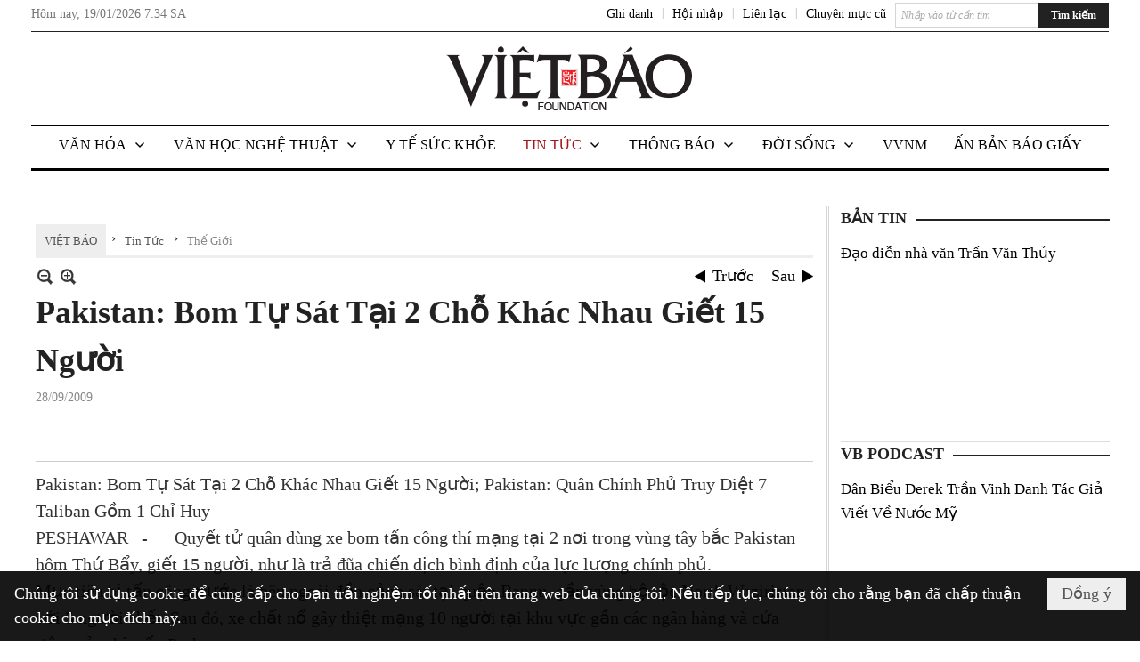

--- FILE ---
content_type: text/html; charset=utf-8
request_url: https://www.google.com/recaptcha/api2/aframe
body_size: 265
content:
<!DOCTYPE HTML><html><head><meta http-equiv="content-type" content="text/html; charset=UTF-8"></head><body><script nonce="SH0cT-0bZnz8jGJwMOypDw">/** Anti-fraud and anti-abuse applications only. See google.com/recaptcha */ try{var clients={'sodar':'https://pagead2.googlesyndication.com/pagead/sodar?'};window.addEventListener("message",function(a){try{if(a.source===window.parent){var b=JSON.parse(a.data);var c=clients[b['id']];if(c){var d=document.createElement('img');d.src=c+b['params']+'&rc='+(localStorage.getItem("rc::a")?sessionStorage.getItem("rc::b"):"");window.document.body.appendChild(d);sessionStorage.setItem("rc::e",parseInt(sessionStorage.getItem("rc::e")||0)+1);localStorage.setItem("rc::h",'1768808085982');}}}catch(b){}});window.parent.postMessage("_grecaptcha_ready", "*");}catch(b){}</script></body></html>

--- FILE ---
content_type: text/html; charset=utf-8
request_url: https://www.google.com/recaptcha/api2/anchor?ar=1&k=6LefkQcTAAAAAG-Bo_ww--wNpej57bbjW4h8paf2&co=aHR0cHM6Ly92aWV0YmFvLmNvbTo0NDM.&hl=vi&v=PoyoqOPhxBO7pBk68S4YbpHZ&size=normal&anchor-ms=20000&execute-ms=30000&cb=iu359s9rg42z
body_size: 49293
content:
<!DOCTYPE HTML><html dir="ltr" lang="vi"><head><meta http-equiv="Content-Type" content="text/html; charset=UTF-8">
<meta http-equiv="X-UA-Compatible" content="IE=edge">
<title>reCAPTCHA</title>
<style type="text/css">
/* cyrillic-ext */
@font-face {
  font-family: 'Roboto';
  font-style: normal;
  font-weight: 400;
  font-stretch: 100%;
  src: url(//fonts.gstatic.com/s/roboto/v48/KFO7CnqEu92Fr1ME7kSn66aGLdTylUAMa3GUBHMdazTgWw.woff2) format('woff2');
  unicode-range: U+0460-052F, U+1C80-1C8A, U+20B4, U+2DE0-2DFF, U+A640-A69F, U+FE2E-FE2F;
}
/* cyrillic */
@font-face {
  font-family: 'Roboto';
  font-style: normal;
  font-weight: 400;
  font-stretch: 100%;
  src: url(//fonts.gstatic.com/s/roboto/v48/KFO7CnqEu92Fr1ME7kSn66aGLdTylUAMa3iUBHMdazTgWw.woff2) format('woff2');
  unicode-range: U+0301, U+0400-045F, U+0490-0491, U+04B0-04B1, U+2116;
}
/* greek-ext */
@font-face {
  font-family: 'Roboto';
  font-style: normal;
  font-weight: 400;
  font-stretch: 100%;
  src: url(//fonts.gstatic.com/s/roboto/v48/KFO7CnqEu92Fr1ME7kSn66aGLdTylUAMa3CUBHMdazTgWw.woff2) format('woff2');
  unicode-range: U+1F00-1FFF;
}
/* greek */
@font-face {
  font-family: 'Roboto';
  font-style: normal;
  font-weight: 400;
  font-stretch: 100%;
  src: url(//fonts.gstatic.com/s/roboto/v48/KFO7CnqEu92Fr1ME7kSn66aGLdTylUAMa3-UBHMdazTgWw.woff2) format('woff2');
  unicode-range: U+0370-0377, U+037A-037F, U+0384-038A, U+038C, U+038E-03A1, U+03A3-03FF;
}
/* math */
@font-face {
  font-family: 'Roboto';
  font-style: normal;
  font-weight: 400;
  font-stretch: 100%;
  src: url(//fonts.gstatic.com/s/roboto/v48/KFO7CnqEu92Fr1ME7kSn66aGLdTylUAMawCUBHMdazTgWw.woff2) format('woff2');
  unicode-range: U+0302-0303, U+0305, U+0307-0308, U+0310, U+0312, U+0315, U+031A, U+0326-0327, U+032C, U+032F-0330, U+0332-0333, U+0338, U+033A, U+0346, U+034D, U+0391-03A1, U+03A3-03A9, U+03B1-03C9, U+03D1, U+03D5-03D6, U+03F0-03F1, U+03F4-03F5, U+2016-2017, U+2034-2038, U+203C, U+2040, U+2043, U+2047, U+2050, U+2057, U+205F, U+2070-2071, U+2074-208E, U+2090-209C, U+20D0-20DC, U+20E1, U+20E5-20EF, U+2100-2112, U+2114-2115, U+2117-2121, U+2123-214F, U+2190, U+2192, U+2194-21AE, U+21B0-21E5, U+21F1-21F2, U+21F4-2211, U+2213-2214, U+2216-22FF, U+2308-230B, U+2310, U+2319, U+231C-2321, U+2336-237A, U+237C, U+2395, U+239B-23B7, U+23D0, U+23DC-23E1, U+2474-2475, U+25AF, U+25B3, U+25B7, U+25BD, U+25C1, U+25CA, U+25CC, U+25FB, U+266D-266F, U+27C0-27FF, U+2900-2AFF, U+2B0E-2B11, U+2B30-2B4C, U+2BFE, U+3030, U+FF5B, U+FF5D, U+1D400-1D7FF, U+1EE00-1EEFF;
}
/* symbols */
@font-face {
  font-family: 'Roboto';
  font-style: normal;
  font-weight: 400;
  font-stretch: 100%;
  src: url(//fonts.gstatic.com/s/roboto/v48/KFO7CnqEu92Fr1ME7kSn66aGLdTylUAMaxKUBHMdazTgWw.woff2) format('woff2');
  unicode-range: U+0001-000C, U+000E-001F, U+007F-009F, U+20DD-20E0, U+20E2-20E4, U+2150-218F, U+2190, U+2192, U+2194-2199, U+21AF, U+21E6-21F0, U+21F3, U+2218-2219, U+2299, U+22C4-22C6, U+2300-243F, U+2440-244A, U+2460-24FF, U+25A0-27BF, U+2800-28FF, U+2921-2922, U+2981, U+29BF, U+29EB, U+2B00-2BFF, U+4DC0-4DFF, U+FFF9-FFFB, U+10140-1018E, U+10190-1019C, U+101A0, U+101D0-101FD, U+102E0-102FB, U+10E60-10E7E, U+1D2C0-1D2D3, U+1D2E0-1D37F, U+1F000-1F0FF, U+1F100-1F1AD, U+1F1E6-1F1FF, U+1F30D-1F30F, U+1F315, U+1F31C, U+1F31E, U+1F320-1F32C, U+1F336, U+1F378, U+1F37D, U+1F382, U+1F393-1F39F, U+1F3A7-1F3A8, U+1F3AC-1F3AF, U+1F3C2, U+1F3C4-1F3C6, U+1F3CA-1F3CE, U+1F3D4-1F3E0, U+1F3ED, U+1F3F1-1F3F3, U+1F3F5-1F3F7, U+1F408, U+1F415, U+1F41F, U+1F426, U+1F43F, U+1F441-1F442, U+1F444, U+1F446-1F449, U+1F44C-1F44E, U+1F453, U+1F46A, U+1F47D, U+1F4A3, U+1F4B0, U+1F4B3, U+1F4B9, U+1F4BB, U+1F4BF, U+1F4C8-1F4CB, U+1F4D6, U+1F4DA, U+1F4DF, U+1F4E3-1F4E6, U+1F4EA-1F4ED, U+1F4F7, U+1F4F9-1F4FB, U+1F4FD-1F4FE, U+1F503, U+1F507-1F50B, U+1F50D, U+1F512-1F513, U+1F53E-1F54A, U+1F54F-1F5FA, U+1F610, U+1F650-1F67F, U+1F687, U+1F68D, U+1F691, U+1F694, U+1F698, U+1F6AD, U+1F6B2, U+1F6B9-1F6BA, U+1F6BC, U+1F6C6-1F6CF, U+1F6D3-1F6D7, U+1F6E0-1F6EA, U+1F6F0-1F6F3, U+1F6F7-1F6FC, U+1F700-1F7FF, U+1F800-1F80B, U+1F810-1F847, U+1F850-1F859, U+1F860-1F887, U+1F890-1F8AD, U+1F8B0-1F8BB, U+1F8C0-1F8C1, U+1F900-1F90B, U+1F93B, U+1F946, U+1F984, U+1F996, U+1F9E9, U+1FA00-1FA6F, U+1FA70-1FA7C, U+1FA80-1FA89, U+1FA8F-1FAC6, U+1FACE-1FADC, U+1FADF-1FAE9, U+1FAF0-1FAF8, U+1FB00-1FBFF;
}
/* vietnamese */
@font-face {
  font-family: 'Roboto';
  font-style: normal;
  font-weight: 400;
  font-stretch: 100%;
  src: url(//fonts.gstatic.com/s/roboto/v48/KFO7CnqEu92Fr1ME7kSn66aGLdTylUAMa3OUBHMdazTgWw.woff2) format('woff2');
  unicode-range: U+0102-0103, U+0110-0111, U+0128-0129, U+0168-0169, U+01A0-01A1, U+01AF-01B0, U+0300-0301, U+0303-0304, U+0308-0309, U+0323, U+0329, U+1EA0-1EF9, U+20AB;
}
/* latin-ext */
@font-face {
  font-family: 'Roboto';
  font-style: normal;
  font-weight: 400;
  font-stretch: 100%;
  src: url(//fonts.gstatic.com/s/roboto/v48/KFO7CnqEu92Fr1ME7kSn66aGLdTylUAMa3KUBHMdazTgWw.woff2) format('woff2');
  unicode-range: U+0100-02BA, U+02BD-02C5, U+02C7-02CC, U+02CE-02D7, U+02DD-02FF, U+0304, U+0308, U+0329, U+1D00-1DBF, U+1E00-1E9F, U+1EF2-1EFF, U+2020, U+20A0-20AB, U+20AD-20C0, U+2113, U+2C60-2C7F, U+A720-A7FF;
}
/* latin */
@font-face {
  font-family: 'Roboto';
  font-style: normal;
  font-weight: 400;
  font-stretch: 100%;
  src: url(//fonts.gstatic.com/s/roboto/v48/KFO7CnqEu92Fr1ME7kSn66aGLdTylUAMa3yUBHMdazQ.woff2) format('woff2');
  unicode-range: U+0000-00FF, U+0131, U+0152-0153, U+02BB-02BC, U+02C6, U+02DA, U+02DC, U+0304, U+0308, U+0329, U+2000-206F, U+20AC, U+2122, U+2191, U+2193, U+2212, U+2215, U+FEFF, U+FFFD;
}
/* cyrillic-ext */
@font-face {
  font-family: 'Roboto';
  font-style: normal;
  font-weight: 500;
  font-stretch: 100%;
  src: url(//fonts.gstatic.com/s/roboto/v48/KFO7CnqEu92Fr1ME7kSn66aGLdTylUAMa3GUBHMdazTgWw.woff2) format('woff2');
  unicode-range: U+0460-052F, U+1C80-1C8A, U+20B4, U+2DE0-2DFF, U+A640-A69F, U+FE2E-FE2F;
}
/* cyrillic */
@font-face {
  font-family: 'Roboto';
  font-style: normal;
  font-weight: 500;
  font-stretch: 100%;
  src: url(//fonts.gstatic.com/s/roboto/v48/KFO7CnqEu92Fr1ME7kSn66aGLdTylUAMa3iUBHMdazTgWw.woff2) format('woff2');
  unicode-range: U+0301, U+0400-045F, U+0490-0491, U+04B0-04B1, U+2116;
}
/* greek-ext */
@font-face {
  font-family: 'Roboto';
  font-style: normal;
  font-weight: 500;
  font-stretch: 100%;
  src: url(//fonts.gstatic.com/s/roboto/v48/KFO7CnqEu92Fr1ME7kSn66aGLdTylUAMa3CUBHMdazTgWw.woff2) format('woff2');
  unicode-range: U+1F00-1FFF;
}
/* greek */
@font-face {
  font-family: 'Roboto';
  font-style: normal;
  font-weight: 500;
  font-stretch: 100%;
  src: url(//fonts.gstatic.com/s/roboto/v48/KFO7CnqEu92Fr1ME7kSn66aGLdTylUAMa3-UBHMdazTgWw.woff2) format('woff2');
  unicode-range: U+0370-0377, U+037A-037F, U+0384-038A, U+038C, U+038E-03A1, U+03A3-03FF;
}
/* math */
@font-face {
  font-family: 'Roboto';
  font-style: normal;
  font-weight: 500;
  font-stretch: 100%;
  src: url(//fonts.gstatic.com/s/roboto/v48/KFO7CnqEu92Fr1ME7kSn66aGLdTylUAMawCUBHMdazTgWw.woff2) format('woff2');
  unicode-range: U+0302-0303, U+0305, U+0307-0308, U+0310, U+0312, U+0315, U+031A, U+0326-0327, U+032C, U+032F-0330, U+0332-0333, U+0338, U+033A, U+0346, U+034D, U+0391-03A1, U+03A3-03A9, U+03B1-03C9, U+03D1, U+03D5-03D6, U+03F0-03F1, U+03F4-03F5, U+2016-2017, U+2034-2038, U+203C, U+2040, U+2043, U+2047, U+2050, U+2057, U+205F, U+2070-2071, U+2074-208E, U+2090-209C, U+20D0-20DC, U+20E1, U+20E5-20EF, U+2100-2112, U+2114-2115, U+2117-2121, U+2123-214F, U+2190, U+2192, U+2194-21AE, U+21B0-21E5, U+21F1-21F2, U+21F4-2211, U+2213-2214, U+2216-22FF, U+2308-230B, U+2310, U+2319, U+231C-2321, U+2336-237A, U+237C, U+2395, U+239B-23B7, U+23D0, U+23DC-23E1, U+2474-2475, U+25AF, U+25B3, U+25B7, U+25BD, U+25C1, U+25CA, U+25CC, U+25FB, U+266D-266F, U+27C0-27FF, U+2900-2AFF, U+2B0E-2B11, U+2B30-2B4C, U+2BFE, U+3030, U+FF5B, U+FF5D, U+1D400-1D7FF, U+1EE00-1EEFF;
}
/* symbols */
@font-face {
  font-family: 'Roboto';
  font-style: normal;
  font-weight: 500;
  font-stretch: 100%;
  src: url(//fonts.gstatic.com/s/roboto/v48/KFO7CnqEu92Fr1ME7kSn66aGLdTylUAMaxKUBHMdazTgWw.woff2) format('woff2');
  unicode-range: U+0001-000C, U+000E-001F, U+007F-009F, U+20DD-20E0, U+20E2-20E4, U+2150-218F, U+2190, U+2192, U+2194-2199, U+21AF, U+21E6-21F0, U+21F3, U+2218-2219, U+2299, U+22C4-22C6, U+2300-243F, U+2440-244A, U+2460-24FF, U+25A0-27BF, U+2800-28FF, U+2921-2922, U+2981, U+29BF, U+29EB, U+2B00-2BFF, U+4DC0-4DFF, U+FFF9-FFFB, U+10140-1018E, U+10190-1019C, U+101A0, U+101D0-101FD, U+102E0-102FB, U+10E60-10E7E, U+1D2C0-1D2D3, U+1D2E0-1D37F, U+1F000-1F0FF, U+1F100-1F1AD, U+1F1E6-1F1FF, U+1F30D-1F30F, U+1F315, U+1F31C, U+1F31E, U+1F320-1F32C, U+1F336, U+1F378, U+1F37D, U+1F382, U+1F393-1F39F, U+1F3A7-1F3A8, U+1F3AC-1F3AF, U+1F3C2, U+1F3C4-1F3C6, U+1F3CA-1F3CE, U+1F3D4-1F3E0, U+1F3ED, U+1F3F1-1F3F3, U+1F3F5-1F3F7, U+1F408, U+1F415, U+1F41F, U+1F426, U+1F43F, U+1F441-1F442, U+1F444, U+1F446-1F449, U+1F44C-1F44E, U+1F453, U+1F46A, U+1F47D, U+1F4A3, U+1F4B0, U+1F4B3, U+1F4B9, U+1F4BB, U+1F4BF, U+1F4C8-1F4CB, U+1F4D6, U+1F4DA, U+1F4DF, U+1F4E3-1F4E6, U+1F4EA-1F4ED, U+1F4F7, U+1F4F9-1F4FB, U+1F4FD-1F4FE, U+1F503, U+1F507-1F50B, U+1F50D, U+1F512-1F513, U+1F53E-1F54A, U+1F54F-1F5FA, U+1F610, U+1F650-1F67F, U+1F687, U+1F68D, U+1F691, U+1F694, U+1F698, U+1F6AD, U+1F6B2, U+1F6B9-1F6BA, U+1F6BC, U+1F6C6-1F6CF, U+1F6D3-1F6D7, U+1F6E0-1F6EA, U+1F6F0-1F6F3, U+1F6F7-1F6FC, U+1F700-1F7FF, U+1F800-1F80B, U+1F810-1F847, U+1F850-1F859, U+1F860-1F887, U+1F890-1F8AD, U+1F8B0-1F8BB, U+1F8C0-1F8C1, U+1F900-1F90B, U+1F93B, U+1F946, U+1F984, U+1F996, U+1F9E9, U+1FA00-1FA6F, U+1FA70-1FA7C, U+1FA80-1FA89, U+1FA8F-1FAC6, U+1FACE-1FADC, U+1FADF-1FAE9, U+1FAF0-1FAF8, U+1FB00-1FBFF;
}
/* vietnamese */
@font-face {
  font-family: 'Roboto';
  font-style: normal;
  font-weight: 500;
  font-stretch: 100%;
  src: url(//fonts.gstatic.com/s/roboto/v48/KFO7CnqEu92Fr1ME7kSn66aGLdTylUAMa3OUBHMdazTgWw.woff2) format('woff2');
  unicode-range: U+0102-0103, U+0110-0111, U+0128-0129, U+0168-0169, U+01A0-01A1, U+01AF-01B0, U+0300-0301, U+0303-0304, U+0308-0309, U+0323, U+0329, U+1EA0-1EF9, U+20AB;
}
/* latin-ext */
@font-face {
  font-family: 'Roboto';
  font-style: normal;
  font-weight: 500;
  font-stretch: 100%;
  src: url(//fonts.gstatic.com/s/roboto/v48/KFO7CnqEu92Fr1ME7kSn66aGLdTylUAMa3KUBHMdazTgWw.woff2) format('woff2');
  unicode-range: U+0100-02BA, U+02BD-02C5, U+02C7-02CC, U+02CE-02D7, U+02DD-02FF, U+0304, U+0308, U+0329, U+1D00-1DBF, U+1E00-1E9F, U+1EF2-1EFF, U+2020, U+20A0-20AB, U+20AD-20C0, U+2113, U+2C60-2C7F, U+A720-A7FF;
}
/* latin */
@font-face {
  font-family: 'Roboto';
  font-style: normal;
  font-weight: 500;
  font-stretch: 100%;
  src: url(//fonts.gstatic.com/s/roboto/v48/KFO7CnqEu92Fr1ME7kSn66aGLdTylUAMa3yUBHMdazQ.woff2) format('woff2');
  unicode-range: U+0000-00FF, U+0131, U+0152-0153, U+02BB-02BC, U+02C6, U+02DA, U+02DC, U+0304, U+0308, U+0329, U+2000-206F, U+20AC, U+2122, U+2191, U+2193, U+2212, U+2215, U+FEFF, U+FFFD;
}
/* cyrillic-ext */
@font-face {
  font-family: 'Roboto';
  font-style: normal;
  font-weight: 900;
  font-stretch: 100%;
  src: url(//fonts.gstatic.com/s/roboto/v48/KFO7CnqEu92Fr1ME7kSn66aGLdTylUAMa3GUBHMdazTgWw.woff2) format('woff2');
  unicode-range: U+0460-052F, U+1C80-1C8A, U+20B4, U+2DE0-2DFF, U+A640-A69F, U+FE2E-FE2F;
}
/* cyrillic */
@font-face {
  font-family: 'Roboto';
  font-style: normal;
  font-weight: 900;
  font-stretch: 100%;
  src: url(//fonts.gstatic.com/s/roboto/v48/KFO7CnqEu92Fr1ME7kSn66aGLdTylUAMa3iUBHMdazTgWw.woff2) format('woff2');
  unicode-range: U+0301, U+0400-045F, U+0490-0491, U+04B0-04B1, U+2116;
}
/* greek-ext */
@font-face {
  font-family: 'Roboto';
  font-style: normal;
  font-weight: 900;
  font-stretch: 100%;
  src: url(//fonts.gstatic.com/s/roboto/v48/KFO7CnqEu92Fr1ME7kSn66aGLdTylUAMa3CUBHMdazTgWw.woff2) format('woff2');
  unicode-range: U+1F00-1FFF;
}
/* greek */
@font-face {
  font-family: 'Roboto';
  font-style: normal;
  font-weight: 900;
  font-stretch: 100%;
  src: url(//fonts.gstatic.com/s/roboto/v48/KFO7CnqEu92Fr1ME7kSn66aGLdTylUAMa3-UBHMdazTgWw.woff2) format('woff2');
  unicode-range: U+0370-0377, U+037A-037F, U+0384-038A, U+038C, U+038E-03A1, U+03A3-03FF;
}
/* math */
@font-face {
  font-family: 'Roboto';
  font-style: normal;
  font-weight: 900;
  font-stretch: 100%;
  src: url(//fonts.gstatic.com/s/roboto/v48/KFO7CnqEu92Fr1ME7kSn66aGLdTylUAMawCUBHMdazTgWw.woff2) format('woff2');
  unicode-range: U+0302-0303, U+0305, U+0307-0308, U+0310, U+0312, U+0315, U+031A, U+0326-0327, U+032C, U+032F-0330, U+0332-0333, U+0338, U+033A, U+0346, U+034D, U+0391-03A1, U+03A3-03A9, U+03B1-03C9, U+03D1, U+03D5-03D6, U+03F0-03F1, U+03F4-03F5, U+2016-2017, U+2034-2038, U+203C, U+2040, U+2043, U+2047, U+2050, U+2057, U+205F, U+2070-2071, U+2074-208E, U+2090-209C, U+20D0-20DC, U+20E1, U+20E5-20EF, U+2100-2112, U+2114-2115, U+2117-2121, U+2123-214F, U+2190, U+2192, U+2194-21AE, U+21B0-21E5, U+21F1-21F2, U+21F4-2211, U+2213-2214, U+2216-22FF, U+2308-230B, U+2310, U+2319, U+231C-2321, U+2336-237A, U+237C, U+2395, U+239B-23B7, U+23D0, U+23DC-23E1, U+2474-2475, U+25AF, U+25B3, U+25B7, U+25BD, U+25C1, U+25CA, U+25CC, U+25FB, U+266D-266F, U+27C0-27FF, U+2900-2AFF, U+2B0E-2B11, U+2B30-2B4C, U+2BFE, U+3030, U+FF5B, U+FF5D, U+1D400-1D7FF, U+1EE00-1EEFF;
}
/* symbols */
@font-face {
  font-family: 'Roboto';
  font-style: normal;
  font-weight: 900;
  font-stretch: 100%;
  src: url(//fonts.gstatic.com/s/roboto/v48/KFO7CnqEu92Fr1ME7kSn66aGLdTylUAMaxKUBHMdazTgWw.woff2) format('woff2');
  unicode-range: U+0001-000C, U+000E-001F, U+007F-009F, U+20DD-20E0, U+20E2-20E4, U+2150-218F, U+2190, U+2192, U+2194-2199, U+21AF, U+21E6-21F0, U+21F3, U+2218-2219, U+2299, U+22C4-22C6, U+2300-243F, U+2440-244A, U+2460-24FF, U+25A0-27BF, U+2800-28FF, U+2921-2922, U+2981, U+29BF, U+29EB, U+2B00-2BFF, U+4DC0-4DFF, U+FFF9-FFFB, U+10140-1018E, U+10190-1019C, U+101A0, U+101D0-101FD, U+102E0-102FB, U+10E60-10E7E, U+1D2C0-1D2D3, U+1D2E0-1D37F, U+1F000-1F0FF, U+1F100-1F1AD, U+1F1E6-1F1FF, U+1F30D-1F30F, U+1F315, U+1F31C, U+1F31E, U+1F320-1F32C, U+1F336, U+1F378, U+1F37D, U+1F382, U+1F393-1F39F, U+1F3A7-1F3A8, U+1F3AC-1F3AF, U+1F3C2, U+1F3C4-1F3C6, U+1F3CA-1F3CE, U+1F3D4-1F3E0, U+1F3ED, U+1F3F1-1F3F3, U+1F3F5-1F3F7, U+1F408, U+1F415, U+1F41F, U+1F426, U+1F43F, U+1F441-1F442, U+1F444, U+1F446-1F449, U+1F44C-1F44E, U+1F453, U+1F46A, U+1F47D, U+1F4A3, U+1F4B0, U+1F4B3, U+1F4B9, U+1F4BB, U+1F4BF, U+1F4C8-1F4CB, U+1F4D6, U+1F4DA, U+1F4DF, U+1F4E3-1F4E6, U+1F4EA-1F4ED, U+1F4F7, U+1F4F9-1F4FB, U+1F4FD-1F4FE, U+1F503, U+1F507-1F50B, U+1F50D, U+1F512-1F513, U+1F53E-1F54A, U+1F54F-1F5FA, U+1F610, U+1F650-1F67F, U+1F687, U+1F68D, U+1F691, U+1F694, U+1F698, U+1F6AD, U+1F6B2, U+1F6B9-1F6BA, U+1F6BC, U+1F6C6-1F6CF, U+1F6D3-1F6D7, U+1F6E0-1F6EA, U+1F6F0-1F6F3, U+1F6F7-1F6FC, U+1F700-1F7FF, U+1F800-1F80B, U+1F810-1F847, U+1F850-1F859, U+1F860-1F887, U+1F890-1F8AD, U+1F8B0-1F8BB, U+1F8C0-1F8C1, U+1F900-1F90B, U+1F93B, U+1F946, U+1F984, U+1F996, U+1F9E9, U+1FA00-1FA6F, U+1FA70-1FA7C, U+1FA80-1FA89, U+1FA8F-1FAC6, U+1FACE-1FADC, U+1FADF-1FAE9, U+1FAF0-1FAF8, U+1FB00-1FBFF;
}
/* vietnamese */
@font-face {
  font-family: 'Roboto';
  font-style: normal;
  font-weight: 900;
  font-stretch: 100%;
  src: url(//fonts.gstatic.com/s/roboto/v48/KFO7CnqEu92Fr1ME7kSn66aGLdTylUAMa3OUBHMdazTgWw.woff2) format('woff2');
  unicode-range: U+0102-0103, U+0110-0111, U+0128-0129, U+0168-0169, U+01A0-01A1, U+01AF-01B0, U+0300-0301, U+0303-0304, U+0308-0309, U+0323, U+0329, U+1EA0-1EF9, U+20AB;
}
/* latin-ext */
@font-face {
  font-family: 'Roboto';
  font-style: normal;
  font-weight: 900;
  font-stretch: 100%;
  src: url(//fonts.gstatic.com/s/roboto/v48/KFO7CnqEu92Fr1ME7kSn66aGLdTylUAMa3KUBHMdazTgWw.woff2) format('woff2');
  unicode-range: U+0100-02BA, U+02BD-02C5, U+02C7-02CC, U+02CE-02D7, U+02DD-02FF, U+0304, U+0308, U+0329, U+1D00-1DBF, U+1E00-1E9F, U+1EF2-1EFF, U+2020, U+20A0-20AB, U+20AD-20C0, U+2113, U+2C60-2C7F, U+A720-A7FF;
}
/* latin */
@font-face {
  font-family: 'Roboto';
  font-style: normal;
  font-weight: 900;
  font-stretch: 100%;
  src: url(//fonts.gstatic.com/s/roboto/v48/KFO7CnqEu92Fr1ME7kSn66aGLdTylUAMa3yUBHMdazQ.woff2) format('woff2');
  unicode-range: U+0000-00FF, U+0131, U+0152-0153, U+02BB-02BC, U+02C6, U+02DA, U+02DC, U+0304, U+0308, U+0329, U+2000-206F, U+20AC, U+2122, U+2191, U+2193, U+2212, U+2215, U+FEFF, U+FFFD;
}

</style>
<link rel="stylesheet" type="text/css" href="https://www.gstatic.com/recaptcha/releases/PoyoqOPhxBO7pBk68S4YbpHZ/styles__ltr.css">
<script nonce="hAGUg1WYy7JCqyLXY7yXYQ" type="text/javascript">window['__recaptcha_api'] = 'https://www.google.com/recaptcha/api2/';</script>
<script type="text/javascript" src="https://www.gstatic.com/recaptcha/releases/PoyoqOPhxBO7pBk68S4YbpHZ/recaptcha__vi.js" nonce="hAGUg1WYy7JCqyLXY7yXYQ">
      
    </script></head>
<body><div id="rc-anchor-alert" class="rc-anchor-alert"></div>
<input type="hidden" id="recaptcha-token" value="[base64]">
<script type="text/javascript" nonce="hAGUg1WYy7JCqyLXY7yXYQ">
      recaptcha.anchor.Main.init("[\x22ainput\x22,[\x22bgdata\x22,\x22\x22,\[base64]/[base64]/[base64]/[base64]/[base64]/[base64]/[base64]/[base64]/[base64]/[base64]\\u003d\x22,\[base64]\\u003d\x22,\[base64]/DnnfDvcKUwpXDg8Kawp5obiPCoEZ3wqcMPcOGwovCs2BjC0DCrcKmM8OiOBQhw6PCo0/[base64]/Cg2jDiUjCvsKPUWpVwrIlSTrCunXDiQDCqcKTNDRjwpLDiFPCvcO5w5PDhcKZJR8Re8O2wr7CnyzDjMKhMWl8w74cwo3DvF3DrghDMMO5w6nCoMOLIEvDkMK2XDnDmMONUyjCmMOXWVnCol8qPMKNRMObwpHCssKCwoTCum/Do8KZwo1gW8OlwodIwqnCinXCuS/DncKfPBjCoArChcOzMELDicOUw6nCqnV+PsO4Tw/DlsKCT8O5ZMK8w7c0woF+woHCkcKhworCq8K+wposwp/Cl8Opwr/[base64]/[base64]/wrMNw7V2w6gow5ZxRXnCoF8MPsOtw4HDtsOKSMKPfijDuXdqw7EKwoXCqcONbHVzw6jDtsK9CVrDqcK/[base64]/CnMKjWsOUw50zFAhWwqssBXNAUw5EKcOGDyXDjcK/UCIpwqIxw5PDqMK9XcKmXCbCrhRVw6owGkbChkgrbsO8wpHDokLCuH55esObfBJBwpLCk2EEwoQCU8KEwpDCt8OcEsO1w7rCtXnDlVd2w4lFwonDjMOewpN/[base64]/CvDrCjSvDgB1yOsO8B1AHw6drwqnDgcKbw5TDnsKbWSRzw5LDuC5bw5EtbgN0bmXCrz7CnFbCocO0woQcw6DDtcO2w5BiMToKWsOCw7HCuhXDm03ClcOhE8KHwqTCoHzClsKfKcKlw5M8JDAce8O9w61aAwHDl8OJKMKmw67DlUYXZADCgDcPwqJsw4/[base64]/CnSgxwqDDi8K6w5XDnU7Cr3bCvDttMcO2ZsKKFSPDv8ODw5NFw7M+RR7CgTjCocKKw6jCssKIwojDrcKbwrrCgXPClzoIKXTCpnMzwpTDrcOJU08IPjR0w7zCjsOPw74zY8O0HsOYDD5HwpbDscO4w5vCtMKPbGvCgMO3w6wow6HCqRFtKMKGw74xDD/[base64]/[base64]/worDjcKsw7PDpMO6woDDg8KDIUbCusKMUXMmKcOzL8KMRyXDv8KTw7tvw7PCvsOUwrPCjAhDYsKVG8K1wpTDvMKwbC7CsAVHwrHDisK6wrbDr8OXwok/w7NawqLDtsOgw4HDo8KuGsKjbATDscKgUsKKQmjChMKODHrDicOOR0/Dg8KOTsOLN8O/wrBdw5wswpFTwrDDmQ/[base64]/CsijDj8KEw4BkV3IebMKEw6/CgMKVw6PDhMKFw4LCoEs0KcOiw6QhwpDDt8KWfxMhw7nDiUs6WcKdw5TCgsOsK8OUwoU1e8OzD8K2a3VGw40GAcO0w6nDuVHCosO4QjsWXz8aw7fCuBFZwpzDrh5JRcOkwq1+U8OEw4XDlwrDksOewqvDv2NkKRjCs8K8KX/DgEpDKxfCmMOkwqvDr8OOwrfCqh3CvsKUDjnClMKfwog+w6rDu0ZDwp0YA8KHbcKhwprDjMKJVGFFw5nDtwkMcBJgTcOAw4prQ8OKwrHCo0zDr0hXa8KQRSrCp8OXw4nCtcKXwqnCumBwW1snfS4kRcKew4BxelLDqsKHK8K/aRrCjTDCsWfCq8OUw67DuTDDvcKVw6DCqMOeM8KUYcOMFRLCmXgDfMKww6/DiMKxwr3DjcKGw78uwoZww5zDk8KOSMKSwqHCjk/CpcKmUXjDtcOBwpQYFgDDv8KkCcOTL8Odw73DpcKDRhTCvEzCtsOYwokcwpVrwolDfkM+BxlrwrjCtxPDqwlCYzRSw6Q8cRINEMO/H19Ww7UMPicZwrQNTMKfV8KAQGbDqmHDiMKlw5vDm3/CncOGOy8IE1HCksK7w6jDv8KnQMOsOsORw6zDtGjDp8KaG3bCp8KiXMOtwo/DtMOoaBrCtwDDu0LDhsOSacO0ZsOaSMOpwokyKMOpwqbCiMO2Wy7Cty0hwqrClFcKwqRhw7nDuMK1w4cyMsOIwpvDhELDrD3Dp8KCM2d2d8OowoPDjMKYEkh/w4LClcKIwr5nKsKjw5/DvVMMw4PDlxQXwqjDlDRmwrxXGMKaw6wkw5hyScOgZzrCnChAJ8KQwoXCiMOIw63CmsO0wrZ7TTLDncO0wrfChxUUesOfw65RTMOAwoVuQMOEw4XDtwR/w6BwworCkHxmccOKwrXDgMO2NsKOw4bDlMK+UsOJwpHCnycJV3YidSnCucOzw4RkPMKkCB1Xw6rDumTDv0/[base64]/[base64]/E8O6PsOTLhQbZ2liBizCpErDicOpw4nCvcKXwqRAw5rDmQLCvCDCvh7CtMOxw4fCjsOlwoYxwpEAfztQdktQw4fDn3jDvCnCqAHCsMKQJz9sQXRiwqsYwqV4ecKuw7xeTFTCgcOiw4nCgcK6QcKDdcKYw4HCtsKjw5/DqxTCjsKVw77DmsKyLUQdwrzCjMO5wo3DsiR8w7fDt8KXw7zClycSw40lIcK1cyzCvcKnw7MJacOJIVDDgVtaJB9xTMKKw4tnDAzDkVjCqyd3HH5lTGvDsMOuwoHCtGrCiThwcABiwoEpGG8owrLCnMKJwpRVw7Z7w7zDucKfwrEow6k3wozDoRPCvBLCkMKmwpLCvB/[base64]/DhCotfMK5wqFvwoQIw65UwoxYMU/DsWvCl8KXfsKbw6cubMO3wrfCksOlw60wwo4uEyVLwpnCocO+XDVDQi/DmsOgw4Idw6kxfV0ow6nDgsO+wpLDlgbDvMOfwpMqLsOkRXRbACZcw6jDhXTCjsOCdcOuwpIFw50jw69OSCLDm2V3f3BgTAjCrRXDrcKNwrg9wqvDlcOrGsKWwoEiwo/DtgTDhAvDiwBKbkhaLsO4LEx8wq3CsFRLC8OEw6tMUkfDqGZcw4YOw5piLCLDpWUsw5/ClcKHwp1sMsOTw4AQVzbDjip9LF5FwoLCicK2UGQhw5PDtcOswrbCmMOhT8Khw6DDhcOiw79Ww4DCvMOAw6cawo7Cr8Ovw5fDkjZxw6nClDHDosKXdmzDrBrDvT7CpRNhAcKTE1TDgRBBw6dGw7hiwpfDgnwTwqRwwpDDmcKRw6l8woDDtsK/IGpAAcKoKsO2IsKzwrPCp3jCgRbCnjpLwp/ClmnDiGUfasKow7jCm8KHw5HCn8OJw6PCkMOaTMKrwqrDiHbDig7CrcOzZsKeasK+LlU2wqXDklXCs8OfNMK6McK6PSl2YMOIGsKwchnCg1lAQMOpwqjDgcOQwqbDpnYCw612w4gtw6sAwpjCrWfCgzVUw6/[base64]/[base64]/E1pDcUfCicOMbFpSwrHDs8KKIcKEVUHDgVjChSwwcVnDqMKcVMK8esO+wpnCjlnClTshw6nDuxbDosK5w7JlCsOTw5N0w7oEw7vCtMK4w6/Dp8OZEcOXHzM+IsKJH1oEWsK4w7/CijHClMOXw6LCj8OCCSLCrREzVcOMMTnCucK7BcOWBF/[base64]/[base64]/DjMK4w4bDiMOyK1VDwo1TwrslOE1qw5puHMKMBMOzwoxYwpdkwq3DrcK9w6Umd8KnwqfCkcOIJ0DDiMOufT1NwoNaGmHDjsOSC8Ojw7HCpsKkw7/CtXs4w6nDoMO+wrgqwrvDvDTCqsKbwqTCjMOAw7QjQB/[base64]/[base64]/DsRrDghzCvcKaZGh/[base64]/[base64]/[base64]/DtyzDsMOkw7hRwpwKwpfCi8Ktw7/CjW1Kw7UKKsK7wqnDuMKUwo/Crjw1McKAcsOww48fJg3Do8Obwok3O8KBUsOkGhHDosKdw4BeElBnSRzChgPDmsO3PhTDuAVFwpPCpB/DtzfDssK2SGrDgGbCscOqQlIPwp4nw4c/eMOgSmJ+w6zCkULCmMKkF1/ClVfCuTBlwrfDi0LCi8OWwq3CmBJAYsKAUcKhw5FoScK8w6ZDQMKRwpvCml1/[base64]/[base64]/DlcOiwp3CisOGb1vCuMKJw7zCn17DtzjCv8ObVEcuSsOKw5hdworDrULCg8ObBsKvdzzCqHTDp8K4AcKfGUEpwrsudMOrw41dKcOhFh4cwovCjMOJwotewqYhNWHDuVs5wqTDmMK5wr3Du8KDw7B4HzrCrMOcDXUHwrnDkcKDIR8PLMKCwr/CuRfDkcOrcGgKwp3DpMK7HcOIY1fCpMO/w5jDh8Kiw7fDqz1Yw5tyAw0Iw60WYmttQE7DocOEeHvChBnDmFLDjsOzW0/[base64]/CgsOaFsOywpcfGcO8wq/CrcKbw7RON8OXRMKjQ0bCo8Ojwr19wrlnwq3CnH3CusOPwrDCuADDs8OwwonDhMKHLMO5UX9kw4rCqQENS8KIwp/[base64]/DmSfDicKOw7Alw6nDlVHCjsKtw7/CmR3Dj8KTS8Oaw64KG1DDvsKxaxBywqZBw6HDm8Kvw73DlcOKaMKawr0CYjLDqMOVe8KBbcObWMO1woHCmQvCrMK5w5DCp1tGCEoYw5dPSi/CrsKzFVFJE2Bhw4Rzw67DjcOzFjTCg8OaMGHDuMOywpPCmR/CiMOybMKiWsKYwoF3wqYTw43DjBnCtFnCu8Kow4I4R2MvYMKDwrzDhgHDiMKKX27DtH8twonCpsOMwosdwqPDscOmwonDtjjChlkBV23CrxowD8KVWsOrw7MJWMOQZcOsAWJ+w6/CosOUOhHCg8Kww6I+XVPDqsOyw6ZXwrsra8O7OcKcGjbCjHtaH8K5w7TDlD90esO7PMOdw74GXcOVwrsuNnQUwpEOH07Cj8O2w6JfTQrDkF9kBCrCuikBMMOCwpXCggw6w53DpcKjw5xKKsOfw6XDi8OCSsOow5/DvzvDlgwNUsKXwrsNw61xEMKLwro/[base64]/CjcKww4lbCQgSO2BWX3rCqQ7DjMOOw43DiMOZccKXw40xajfCkBY0DSfDlg9xS8O7EcK0LDzCjlTCpAnCsVjDrjXChMKAKlZxw7nDrsOSLH3Cj8OQcMO5wpEiwonDq8OSw47CoMKLw5rCssKlLMK6C2DCtMKmEH0fw7jCmC3CrcKtDsKIwrlYwo3DtMOlw7g/wo/Ci24XDMOEw5wQUX8Ue148dFgJXMOow6FaWDnDpgXClSk7PnnClMKhw55VEysxwokCGVpzIyNFw45Awo4WwqQMwpvCuyXDhBLCsw/Co2DDuUA/SxMQeHbDpiV9HsKowp7DpX3CjcKmc8O1IMOiw4fDqsKiG8KSw647wqHDsSnCnMKHfDBTKxQTwoMZCCsrw5wgwptpEcKEC8OYw7U7D0TCvhDDs0TCncOFw4lMQj5twrfDhsKWH8ODIcKPwq3CnMKYSlQIOy/CunHCg8K/R8OLHsKvCFHDssKlTMOQRcKhB8ODw43ClDrDvXwsasOewovCnBvDtAsKwrDCpsOJwrTCtsKmAgrChsKJwqglwoHChMKOw4vDnnnDvMKhw6jDqDDCo8KQw6nDnW/CmcK/bFfDt8OJwovDryDCgRDDuBknw5N1TcOJSsO8w7TCjifClcK0wqoJRMOnwqfClcK2EDspwojCiVbCiMKXw7t/wqkSYsKTc8KEXcOaaQFGwpNdUcOFwqfCn2LCtCBCwqXDtMK7G8O6w40QZcKIJTRXwqQuwrskesOcPcOtXMKbQXJxw4rCp8OlMGYqTmsJEFxURHjDqkJfP8KZd8Kowr/Do8K+PxhxQsK+AggvKMKlw5vDo3oXw5QTJw3CuHVYTlPDvcKIw6/DjsKtJxrComUFNhvConbDp8KkbEvCmWs4wqHCjsKYwpHDsGfDkkk2w4PCkcOHwqd/w5HCv8OkO8OmKcKCwoDCs8OhEnYbOELCncO+A8O0wqwjDsKqAGPDnMO+GsKIGQ/DhnnCpMOSw7LCtlPCkcKwI8OXw5fChW08Jz/Dpi4Fwp3DnMKhfsOnYcKrR8KQw6vDuWHCucO/wrrCv8K4A0ZMw7TCrsOSwoPCqRwdZsOvw6DCvhYCwofDn8KDw4XDgcOHwrHDlsOtL8OFw4/CqkzDq23Dvh0Mw7F5w5XCq2YJwrzDhsKDw4HDgjl0LR5UAMO/S8KZR8OuQcKVcyRPwpVIw7pgwpBFD1TDmw4EJMKWb8K/wostwrXDkMKRe1DCmxUhw7kBwpvDhXdawqA8woUTEFbDilN+JWR6w73Ds8O6OcO3GWzDssOjwrhmw7nDmsObD8KawrJiw5hJHXU0wqpJDnTChRnCp2HDrl/DqifDs29gw5LCihTDmsOmw4jCmwjCrMORbCtvwptOw5M6wrjDmMOyWgJqw4E8w4ZQLcKUecO5dcORc1ZdeMOuOxjDlcO3ecO3egdSw4zDhMKuw6vCoMKSNllfw71JPjPDlmjDj8OjNcOtwqbDoR/DvMOnwrZIw4Ehw79qwpRswrPDkRphwp4SLRQnw4XDucO+wqDCvcOlwp/CgMKcw7QyGlUmd8OWwqwxZRJHFzpHaF/DlsKpwoMUBMKvwp8oaMKYQlHCkgLDhsK4wrrDpgQcw6rCvRN6J8KXw5vDo104PcOvJWvCsMKxw73DtMKlF8OcYsOdwrPDiQbCrgNMAD3DhsKVJcKXw6rCiWLDiMOgw7ZowqzCl2PCv0PCnMOMa8Kfw6UZZ8OQw7LDjMOQw5B9wo/DuE7CmhlpbBczCl83YsOIUF/CkzrDtsOiwo3DrcOUwrgKw4DCsTRqwoxAwpbCmsKdLjcjBcOnWMOAW8O1wpHDs8OFw4PCvXzDiytRQsOzJsKUfsKyKsKgw6rDtXM6wrbCrHxFwossw6Emw5HDgsKgwpzCn1bCiBbDsMKYMQvClHzCmMKWckY8w4c/w5rDscO9w79WEBfCjMOFPmMmDE8RBMOdwowHwotMLBhaw5BAwqPCpMONw5HDgMOYw6xue8KlwpAAw4rDp8OEwrxwRMOwTTfDl8OVw5ZUK8KHw5nCucOac8OHw413w6lIw4tBwoPDncKvw6Eiw4bCoCfDjAIHw6LDol/CmRticEbCjnvDl8O2w7jCrzHCrMK0w4nCgXnDr8K6SMKXw5LDj8OdSDI9wr3DsMOJdn7DrkV3w5/[base64]/DhsOGwoPDgcKPOcOzw6lFLMOWQMObXsOfJCkNw7TCncO6K8K3JURJCMOMRzHDmcOOw7sZdAHDjW/CoT7Cm8OLw7fDt1/CjCfCrcOQwocww7xGwothwrLCucKQwqbCuiN4wqpcZ0DDosKqwoBban4dWjtFVUfDnMKzUAgwPhlSTMOCPsO6IcKeWzHCssOJGw/CmcKPBMKRw6LDlBZRJSIYwqoNQcO+wr7CqjVjEcKoK3PDssOawpoGw4MBAsKEF0nCpEXCuCBywr4Aw5TDr8K6w7PCt0QcPnp4ccO2OsOceMOtwqDDlzZWwqrChsOsbhQ+ecOmU8OgwpbDmcOSMgLDt8K6w5Enw5ACbgrDicKERS/CuXZjw6DCncKgXsO6wpjCs3pDw6zDscKoWcOlFsOqw4MMcW/DgBgPShtjwrDCvHdAf8KZwpHCpjzDosKEwo4wPV7Dq1/[base64]/Dq8O9MMKOCTZpRsKRRDrDgMOpw4fCmcOKFC3DmMOfw5HDn8KoASw5wrHCi1DCgXAXw6I+IMKPw5Ajw7kiB8KOw5vCkDjDkgwzw57DsMKAEHHClsOKw6F+ecKaRSTClFTCsMO6wobDgHLCi8ONbiTDoGfCmjEoL8K7w40XwrEhw6w9w5hYwq4oPiJEGAFoccKSwr/DlsKdXwnCjUrCpMKlw692w7vDk8KPBhHCpWdPZ8OWBsOnBTfDqjcjJcO0dhfCvVLDvlMHwptvfVXCsQxmw7g/[base64]/[base64]/CmzrDrkjChmDDjcKVwpPDiMOiesOdJsOiZl1Lw75Aw6DCjkvDmsOPJ8O6w4d0wpDCmwZiambDpGzDr3lOwo/CnAVlGxzDg8KyaBVjw6JfZsK9OkjDrSJkNcOfwo1ew4jDpsK4TR/DjsO1wqR2FMOaUVDDozwXwq1dw5RzIEclw63DtMOTw5AOAl5HMnvCk8K2AcOtXsK5w4pyNSsjw50HwrLCslYswrvDl8KaOcOeMsKJMMKeSV/[base64]/Ct8OgEcOcwqgywqHCrMK7C8Omw4XCisOWaMOnOULCvgfCl0R6bsOgw6fDq8O5wrBIw7oNcsKhwo1dEgzDtjhYHcOxCcK/fTMewrlZUsOQAcKmwpbClcOFw4VJN2DCqcOxwozDnxzCuyzCqsOaLMKGw7/[base64]/CkmE9T3cPNMOmw4AWwrd/wqlOw4PDnS3CqMOsw7IPw7XCn1lPwokZfsKVIkfCocKqw5zDhwrDnsKQwqjColxkwo5hwqAAwrp7w4w/cMKDMm3CpVXCvcOrIGbCscKgwoLCrsO4OSR+w53DkzpiSXDDl0/Cp3h/[base64]/Dh3LCimzDrcO3wp8jwpHClWIZECZkwqrCj1hRJhZpMjnCt8KDw7EPwrUdw6lPKMKvDMK2w4IfwqgdX2PDn8Ozw7FJw5DDii8Vwr99dsKQw67DuMKIQcKZKFjDvcKvw6nDrDlPQzUAw4sgSsKwJcKABkPCscOnwrTDjcO9KMKkNV8IM3FqwrfCqwsuw4nDj0/CvGhqw53Ct8OrwqzDpynDksOFNGoGD8KIw6HDjERxwpzDu8OUwpbDisKzPArCoUxsKiNgVALDg3TCkkzDh2c5wrczwrfDpcO9amwLw63DocO7w5c4UVfDoMKlesOrTMO/[base64]/CtMO+Zg5ZwqjCmMOfUMO2w4fDhiHCnnDClcOMw7DDscKdFVXDrWHCnVjDhcKjPMOyfUNAYFsRwoLCrSJpw5vDn8OyS8Ouw4LDlWlsw7lud8O9wootJi5gXjPCuVTCsV5FbsOIw4ReS8Oawq4rQibCrWEpw6DDp8KUBMKjTMKxBcOowpzCi8KBw5NLwpJgP8O/UG7DjUlNw7XDpmzCsSNQwp9bMsKqw4xkwo/CpcK5wqtjSkUDwr/CksKdMHrCo8OSHMKcw7M8woAxB8OYB8OZMsKtw4QCeMOvXi3DiiAZTEV4w6nDvTRew7nCu8OvMMKQc8OFw7bDtcO0aC7DjsOfCiQ8w6XCrMK1OMOHKyzDrMKZRHDCksKbwqI+w4ozw7rCnMKFAXNfEsOKQE/CpEl3LcKfMCDDsMKRwoRsOADCqmjDqX7DviXCqTYiw6oHwpbCpVrDvgRJSMKDeyghwr7Cs8K8N3rCoB7CmcOBw5Yjwq1Nw6ooQlTCshvCjsKEwrAkwpklcn4mw4AsIMOhVcOUTMOmwrFLw7/Dgyonw5HDkcKyZkTCu8KzwqdVwqDCkMKwBMOKQV/CqyTDnzfCsmbCti3DuHBQwq9xwoLDuMODw5YhwrNmJMOHChZ5w6zCqcOrw5LDv297w48fw4TCm8Ofw4JxcVTCscKSUcOBw5E6w5jCtsKpCMOuKnRhw4MQIl8Nw4/DsVbDnyfCjMK9wrYVKWHDmMKdKMOkwo5vOH7DsMK7MsKVw7/DosOMWMODNjoCacOmDDIQwp/CkMKLNcOHw5keYsKSNlApZHpKwrxqYsK8wr/CskjCnTrDiHIBwqjCmcOHw7fCicOJQ8KeGWEswqYaw4oTZcOXw5JkOnVpw71HQ1IdKMOOwo3CscOvR8OTwovDtCnDsxnCvxDCkztWUMOaw54/wrlLw7ofwrd5wqbCpzvDsV1qYgRPS2vDkcONQMO8Y13Cv8KOw5tsOFsNCcO8wqU8D345wpAvNcKKwowZAlDClWnCr8OAw4dMScOZF8OBwprCj8KvwqI4DsK8W8OwPsKpw7cFecOxFRt/DcK2LwrDisOmw6huNsOlPgbDnsKOwoDCscOXwrhnX25TIS0qwrvClXw/w5A/amTDvDjDj8OVM8OFw7fCqQVGPkHDmVXDsmnDl8KQCMK3w7LDhj7ClyHCo8OPbGZnSMOlJMOkYWMiVhgVwqnDvWF0w4jDpcKbwqMawqXCvsOPw5RKMntAdMOTw7fDkUhUE8O/[base64]/acKTwqsIL8O+E8OPBcKlA8O2DMOmJMKKHMOmw4MCwrMYTsOVw6RNdFENOW1UJcKVTxplKk9DwqzDlcOjw49dwopMwp4swq9bJRNjU33DkcK/w4QgQkLDvMOgWcKsw4bDpcO4TcO6QgjCj1zCtTgawrDCmMOBVXfCi8OaR8OGwoAuw57DkS8NwoRxJno5wpbDpGzCl8OiH8Oew5TDq8OPwp/Cs0PDh8KDCcKuwrsqwovDjcKMw5TCkcKnY8KkRlFJQcKrASnDqzHCoMK6bsKNwq/[base64]/Dv8KWFALDgMO/ZkzCqVbDnwAxTcOww6fDgMKHwrMPB8KEU8KQwpMbw47CkTtcbsOBScOoSwApw6DDqG9vwrY1F8KtBsOwAW3Dp08uTsOuwoTCmg/CiMOMaMOVYU8XAkE1w6xoKQTDsEYMw6fDiH7Cu3lOCQ/DuBHDmMOlw5wswp/DjMKdL8OwaQloecOjwoAENHvDlcKffcKuwozCmANlE8ODw64caMK2w506Ti9VwplPw7LCqm5nV8OEw6bDm8OTE8KDw6xLwodzw79ew7l7KSE4wo7CqsOtCirCgxRaXcOzFsKvEcKnw7ctJx3DmsOpw6/CscK/wrrCoDjCrWjDhA/Dp0zCvxnCncOwwrbDrGrDhXpsZcKOwrfCvB3CpWrDmEYjw4Adwr/DgMK2w4zDtHwCVcOzw5bDtcKmY8OZwq3CpMKLw4PCiR0Ow5VlwpMww79MwoLDsShQwpYoWWDCgcKfNALDhkPDpcKLHMOOw5J8w5QWCcOxwo/DgsO4JFjCryBuECPDv0JcwqEMw7bDnHIBXnDCmU4mI8K6QUBvw55NPm1ywpnDqsKKAVdMwrBUwotiw4EsfcOHd8Ocw4fDmcKtwpzCl8ORw4cWwo/CgAtiwp3DkBrDpMKRGzHDl1jDnMO4ccOkGzdEw4ESw5QMF0/DlCxewqoqwrh5NH0rcMODAcKVesKVLcKgw5Jzw6jDjsO8DVbDkDt4woBSAsKtwpPCh206ezLDpAHDhh9ew4rDkEsnVcO0Zx3CvHDDtyF+R2rDhcOLw4FxScKZH8O7wpJJwrcywoseUThAwrnDlcOiwqLDkXYYwq7Cs2lRMT9GeMO3w4/CsjjCnA9ow63DmRctGgcoB8O5SXrCoMKHwoPDu8KtZFPDnDBxMMK5wowlRV7Ct8KtwqZ9PFYWQMOUw5vDggLDtcO0wp8oUx7Clmh5w4FwwqRqKsOndxHDm3rDmMOHwrx9w6pJHg7DncKuY0jDmcOMw6PCusKMTAdFE8KgwoDDiFAOVW4Vw4sUDU/DpHPCpAVZT8O4w5MYw7vDolXDkl3CtRXDkE3CtA/Dh8K8E8K4PyESw6ALAnJFwogyw6wlUcKUdCkBdVUXLxkwwpDCtUTDkizCn8O5w6MLwqEnw7jDgMKJwpp0TsO9w5zDrcOCUHnCiCzDqsOowqYqwrBTw5x1MDnCs0B/wroYYUDDr8OEEMO3BULCnmRvDsOMwqdmNj4CRsOVw63CmCIBwqnDkMKFw7XDssOmNT51OsK6wqPCpcOOfiXCu8Ogw63CqRTCpMO8w6LCicKuwrMVbjHCoMKTAcO4SyXCnMKGwoTCqzoswp7DqmMiwp/DsFw+wp3Cm8O6wrYrw7EfwqjClMKbXMOHw4DDvylfwowtwrlDwp/DhMKdw41Kw7VHNcK9ZhzCoQLCoMOEw5pmw78Sw75lw7Y3W1sGCcOmRcKNwqVdI1nDiC7DgMODbE4zEMKSB2tew6cJw7vDi8OGwpbCisK2IMKPccOyf1TDhsK0D8KGw7XCn8O2VMOowp/CkQLCpHfCpyXDuyw8K8KrR8OaeDjDh8OfIF0Ow7PCujnCoFcjwq3DmcK/[base64]/CrG3DkFrDncO/wrXChwd0PcKAwqXCrn/[base64]/wq7CvHYPw7/CoiZDw4TCmkJ1w5Q1w63DuFEjwplYw4vCvMKEaFPDlQYPWsO4SMKewq7CscOPYwMpHsOEw4rCpgvDmsKSw6zDlsOrT8KzEDVERz0hw63CpXFWw4LDnsKJw5g6wqATwr/[base64]/CgMO7TUvCjmJaw4oKwoHCvsKUwoPCnMKBdATCgl7CocKCw5LCvcO1fMOzw74Qw6/CjMKkNFAHfjo2L8Kwwq/CoUnDvkbDqxFswps4w7fDkMK7A8OKJVLDkGszPMK6wpLCl1NWZXYgwqjCqBd9woUfZEvDhTbCv1QUJcKmw6/Dj8K0w6QtBEnDvsONwpvDjMOPFMOcRsOKXcKcw4PDo3TDozDDr8OQGsKmFBrDtQt7McOawpcEHsK6woEsHcKXw6hIwoFLPMO4wqnDo8KtTDgzw5bDo8KNIx/DtHXCp8OiDxbCgBBIO2pRw7TCiUHDvCPDsykvRlbCpRrCglliShkBw4jDisOjTkDDp0B3MDB/[base64]/Am7CtjEIw4HCscOqw69Vw4nDk8OOwqbDkU8UdsORwr3CjcKUw5xgRsOtfHPCkMOrKiLDjsKrfsK4RgZIWmdtw489W3xsTcOlecKqw7nCqMKTw5sKUsOJYsK/CiV8K8KQw5TDmlXDiX/Cq3fCrVZTJcKTXsOyw4ZFw58Jwpx3IgHCusKiayvDrMKwUMKsw70Sw4NrH8OTw4fDtMOYw5HDkg/Dq8ORwpHCmcKnL3jCplxqbMOjw4nCl8KowqRJVFobHkHCrwk6w5DCvUYhwojDqMOSw7zCu8OjwoDDm03Dq8OOw7/DvEzCvn/[base64]/DtcOjLTnClsOpVRLCqcKywrRIworDrsKVwqRSdMO1wqtqwr8KwqnDsnM0w6RnTsOpwrYYPMObw7jCvMOlw4Jvwq3DpcOOeMK4w4RYwr/ClRIac8OHw6xrw7vClnbDkDrCrxNPwq1RUl7CrFjDkx4owqbDiMOseCR5w6MYN0fChMOcw5/CmQPCuTrDojHCksOwwo9Nw5g4w6PCrlDChcKUf8OZw7E9YG9kwr8NwqJ6Z1JzScKEw59AwoTDhit9wrzCrmLCs37CiUNHwpHChcKUw7PDuQ03woZMw7FhGMOpwrzClsO4w4XDp8O/[base64]/P8KBwrXDk8KMwpzCpsOGw55kwpIAw7RWw47DkELDiHHDr3bDu8KMw5zDiyVLwoNrUsKXPsK6CsOywrjCucKpcMK9wq0oMnBlP8KQMcOUw5FYwpNpRsKRwqQvYy1vw7B0V8KpwrkQwoHDh1ttQBnDocOjwoXCp8O/GRLCh8Oyw5EbwqE9w6h4GcOgKUcYJ8O4R8KFKcO4dC3CnmsHw43Dv0Yhw6Nrwqoqw4jCog4II8O6wpbDrHciw5PCqBLCksKwPCrDmcO/HUBkYXNTGsKFwrnDqSDChcOKw6XDrWbDtsOvSyvDlyVkwphLw6xAwpPCiMOJwq4wOMKYbx3CoiHDuR3CpjzDlgMYw4/[base64]/CkMK4W13Co8OjZCTCoMK3wqBqOWAcw7LDoEQZDsOdS8O4wpbCjyLClsK+QsKywpLDnhBEBhDCkQPDjcKtwox2w7/[base64]/DmAbClEfDm0HDk0oIQltLNinDrsKHSV57w4nCgsKlw6VjesOJw7FRFxvDv3QKw6/Dg8Otw5jDsQoaaxfDk2tFwpxQLMOsw4fCnDDDn8Ocw7ANwrkSw69LwogAwq3CosOuw7XCvcOJLsKhw4cRwpfCtjpeYsOOBsKTw57CsMKjwpvDssKAfcKVw57CvzFAwpclwo11Ug7DqHrDuEV6XhkGw48bE8KhMsO9w4lMJMK3HcOteTxCw7jCj8KFw7nDgBDCvy/DtC0Cwqp0w4UUw7vCtHd8wrvCiEwCQ8Kaw6BZw47CkcKDw5oPwowkfsKrXlHDnVdZOcKdETwjwrHCgcOKS8OpGyAHw6ZebcKyK8Kfw6ttw5zCs8OZVTAZw5o+wr3Cvh7DhMOiKcOjRgnCtsOIw5lYw59NwrLDpnjDkRd8w5ADABjDvQERNsKXwrzDnmw/w7jDi8O+cXEqw7HCs8OAwpjCp8OcQ0ELwq8Fw5vCsxoXEx3DlQfDp8OvwrTCqkV3M8KlWsOVw53CkV3CjHDCn8KzCHINw5ZyNXDCmMKSfsODwqzDq27CgsO7w58EEQJBw4bChsOrwpU2w6TDu0PDpBDDm2UVw4DDrMKcw7/Dr8KEw6LCjTQPw7MfWMKWbkjDoT/DgmgDwocwPmpBOsKqwpAUXHNGSUbCgjvCncKoHcKUQWDCjBpuw6FUw4TDgERBwoFNbBHCp8OFwp1uw5PCicOcT2IMwqDDiMKMw55kCMOJwqlFw7TDtcKPwoUEw7FFwoLCg8OQcgfDnxDCrsOTeklMw4BSJnbDusKzLMK+w6smw75rw5rDvMK8w71bwq/CnsOiw6fCuUxjExjCgsKIwq7Dh0tgw4B4wrfCj0AkwrXCvHbDvsKSw4ZGw77Dl8OGwqwVVsOkAsKlwo/DvcOtwrBqUk4vw5ZEw6PDsirClmEAQjxWEXLCr8KCbMK7wr9mOcOJW8K/[base64]/DglgyQcKnVsKxPcOAw74ZIcKHGMOjwqTDjWbCusOTwopTwp7Chj0BJn/CisOdwq1rHHsDw51gw78LYcKRw4bCuUYXw5o6CA7CsMKCw7RUw7vDusKyQ8KtZzBDCAtBSsOywq/CjcKyZjh9w5k5w7LDl8Ovw5wPw6fCrX4zw4/CqhnCiEvCscKpwqgKwr7Cj8O8wrADw6XCi8OGw7fDgsO/TMOsDHfDmVMNwq/[base64]/Do0rDgTg+Oj3CnMOBe2nDkXHDgcKsTRPDisK6wrbDusKYABpSDFgrf8KWw40VHzjCt2EXw6/DuUFww6N2wp7CqsOUDMO4w4PDg8KWH3vCpsOGGMK2wpFlwqvDvcKoCWfCgUkPw5nDrWQPS8K7ZV9qw7DClsO3w4/CjMKmKVzCnRApA8O2CcKISsOZw6ljBBHDvcORw7/DqsOtwpvClMOTw44PCsKAw5PDkcOoJTbCu8KPd8O5w4dTwqLCkcKAwoBoN8OVY8Kpwqciwq/Cr8K+bCXDmcK5w6HCvkZawrM3ecKYwoI1QyTDiMK6ImZ2wpfChgNIw6nCpU7Cq0rDrQzCvHpRwr3Cu8Ofw43CmsOGwrUoSMOtZ8OwcsKfFknCnsKSAR9KwoTDs3Vlwqc9IQYDO2kVw73ClcKawrvDusK3w7Bfw5sMPho/wpxGdhPCl8Kew5nDgsKMw7HDsQbDtklyw57CoMOjGMOJflHCpVXDgxPDtMKSbTsiS0bCkV3DlsKLwpQ1ST1uwqLDjSc5cVjCsF/[base64]/CgsKmw7LDssKxw4PDtsK4woM4w4JwwpPCvMOReD7DnsKmMnRWw64LDxZIw6LDjXjCikrDr8OWw5kwWFLCrzcsw7XCuVzDnMKNQcKDcMKBIibCmsKkdCrDn3IKFMKAQ8O7wqAnw6N/bQ1bwog4w4JsdMK1GsKFwrElHMO7w7bDu8K7fFQDw4UvwrbCsyZlw67CrMKaFw/CncKewp87ZcKsGcK4wpbDrsKKDsORFHxZwo4UFsONY8KRw7HDmx9Dwo1tARodwqvDtMK8CcO3woVYw4HDqsOyw5/DmydeKsKfY8O+LDXDplXCvMOowojDpsK3wpbDtsO6C15Sw6klZAszdMK4QnvCgMOnU8OzR8Oaw5DDt3fDuQBpwpNDw4VEwoHDmmZMC8OtwqnDiUx3w79aBcKRwrjCvsOcw55ZC8KLHwFvw7vDuMKYXcKpV8KEO8K1wr8ew4jDrlU/w7ZnCCQQw4jDiMO2wp/CgHtVecKGw6fDsMK8a8OQLsOKRRQpw71Hw7bCsMK7w5TCvMOFK8OewrFuwogoR8OCwrTCiXNBWsOSMMOXwpd9JSvCnUvDq2rCkEXDjMKDwqkiw4PDkcKhw5ZrQmrCqSzDoEZ1w7YDLGPCqnbDoMK9wopyWwUVw4jDrsKvw4/[base64]/IMOMM8KuwopdIsK8wonCpsKRw49hw4Qww5kfwpYeEsOUw4EXSjLDsHw/w43CtwnCusO/[base64]/Do8O2dlVAaAEmw6VHwr/ChsO0wpQ2wp3CiD4QwqnCpsOGwrjClMOvwrLDgsOzYsKaEcOrT08cCMOUKsKZAMK5wqUuwrVeEQoDSsK3w4oYYsOuw67Dn8OTwqUCMi7CusOLCsOlwo/DvnrDqgkpwowwwqZiw6kaOcOYGsKlwqo6XGrCs3TCpW3ChMOkSgl7STUVw53DhGtfAsKdwrZLwr4SwrHDkUbDrMOpHsKlR8KXBcOVwos6wp0mUGYUFH1kwrsew7JCwqETYULDicKwYcK6w412wq3Cv8KDw4HCjDNiw7PCi8KTJsKKwr/DvsKCKV7DiG7DpsKcw6LCrMKqPMKIFzrCmcO+wrDDgBvDhsOUIzrDo8KTNmJlw6ltw4fDoVbDm1DCgcK8w44WJXbDklXCrsKoTsKDCMOjS8OhPwzDh3Exwq9TOsKfPwBjITptwrvDh8KrA2jDgMO5w5zDk8OPXWA6RgfDvcOtSMKBXCEEWFJOwp/Dmj5fw4LDn8O3FSUnw4jCksKNwqxyw5ABwpTCsE5vwr1HHWlDw7zDvsKkwoXCg07DtyhlXcKVJ8ORwo7Dh8OLw5UvHl9FYVwYS8OZFMK/G8O/[base64]/CrE8xN8KOwq7CksKnwpRrw7fCsC95HhAUccKtKsK4wrkZwol6P8K5UlIpw5nCs2jDsU3DvsKww7TDiMKDwp0aw5JBF8O6wpjCocKkRGzCgzZQwovDq1Jfw4g2XsOsUsKjKQA9wrB0fsOHwq/[base64]/DqmvDrR7CkELDgRnDpy/Dp8OkwqRCwqHCm8OnwrpOwoRowqQywr0Qw5/[base64]/CrXEqMmTDocKCwro4woEIwr/CnXzDqcOZZMKIwoIZN8OfKMOyw7/[base64]/DvMO1WEl/ARIFw5htVF8Pw5QSw7QGa0jCgcOpw5JiwpdDZhzChsOCay7ChgAmwpzCncKDWS/[base64]/CjcK5GF/CpF7CqcOEFkbCgMKrZATChsOJeEIQw4LCt3jCosOPVsKER0/CucKIw4LDv8KbwpjDinsVbFsCQsKrDUl8wpNYUcKewrZwL2xFw4XCvB8WBxN5w6/Dm8OrAsKhw7JUw7crw4Q7w6LCgS13emlMPGQpGFPCisKwXBcdelnDrW/DiwPDh8OUOHhrO1Z2U8KXwpjDsUNSIz1vw6fClsObEcOBw5UbasOHHVYQCFPDpsKOEjDDjx9PSMKOwq3DiQ\\u003d\\u003d\x22],null,[\x22conf\x22,null,\x226LefkQcTAAAAAG-Bo_ww--wNpej57bbjW4h8paf2\x22,0,null,null,null,0,[21,125,63,73,95,87,41,43,42,83,102,105,109,121],[1017145,623],0,null,null,null,null,0,null,0,1,700,1,null,0,\[base64]/76lBhnEnQkZnOKMAhmv8xEZ\x22,0,0,null,null,1,null,0,1,null,null,null,0],\x22https://vietbao.com:443\x22,null,[1,1,1],null,null,null,0,3600,[\x22https://www.google.com/intl/vi/policies/privacy/\x22,\x22https://www.google.com/intl/vi/policies/terms/\x22],\x22FMxjpBbEc8ai8brhYs21hhoisl44OLeoslW61whxaUA\\u003d\x22,0,0,null,1,1768811688710,0,0,[241],null,[86,79,214],\x22RC-zeeYcnIWV8pVJw\x22,null,null,null,null,null,\x220dAFcWeA6Di0vRhQL9KSlEsskEs11o6puvb8rKtAouHStt0iJbM2xKWFi6mMKZFrmQJWYwDQU3j_oiO925qql5V068jjrhtCODRg\x22,1768894488600]");
    </script></body></html>